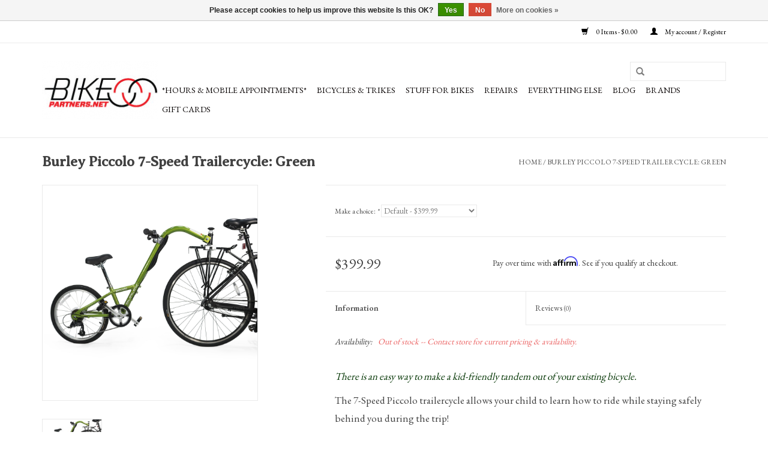

--- FILE ---
content_type: text/html;charset=utf-8
request_url: https://www.bikepartners.net/burley-piccolo-7-speed-trailercycle-green.html
body_size: 10084
content:
<!DOCTYPE html>
<html lang="us">
  <head>
    <meta charset="utf-8"/>
<!-- [START] 'blocks/head.rain' -->
<!--

  (c) 2008-2026 Lightspeed Netherlands B.V.
  http://www.lightspeedhq.com
  Generated: 19-01-2026 @ 15:02:28

-->
<link rel="canonical" href="https://www.bikepartners.net/burley-piccolo-7-speed-trailercycle-green.html"/>
<link rel="alternate" href="https://www.bikepartners.net/index.rss" type="application/rss+xml" title="New products"/>
<link href="https://cdn.shoplightspeed.com/assets/cookielaw.css?2025-02-20" rel="stylesheet" type="text/css"/>
<meta name="robots" content="noodp,noydir"/>
<meta name="google-site-verification" content=""/>
<meta property="og:url" content="https://www.bikepartners.net/burley-piccolo-7-speed-trailercycle-green.html?source=facebook"/>
<meta property="og:site_name" content="BikePartners Folding Bike Shop"/>
<meta property="og:title" content="Burley Piccolo 7-Speed Trailercycle: Green"/>
<meta property="og:description" content="Burley Piccolo 7-Speed Trailercycle: Green"/>
<meta property="og:image" content="https://cdn.shoplightspeed.com/shops/618730/files/15435125/burley-burley-piccolo-7-speed-trailercycle-green.jpg"/>
<script>
var ae_lsecomapps_account_shop_id = "748";
</script>
<script src="https://lsecom.advision-ecommerce.com/apps/js/api/affirm.min.js"></script>
<!--[if lt IE 9]>
<script src="https://cdn.shoplightspeed.com/assets/html5shiv.js?2025-02-20"></script>
<![endif]-->
<!-- [END] 'blocks/head.rain' -->
    <title>Burley Piccolo 7-Speed Trailercycle: Green - BikePartners Folding Bike Shop</title>
    <meta name="description" content="Burley Piccolo 7-Speed Trailercycle: Green" />
    <meta name="keywords" content="Burley, Burley, Piccolo, 7-Speed, Trailercycle:, Green, santa rosa, california, folding bikes, folding bicycles, recumbent trikes, bicycle touring, bicycle commuting, mountain bike, electric pedal assist, bike friday bicycles, montague bicycles, brom" />
    <meta http-equiv="X-UA-Compatible" content="IE=edge,chrome=1">
    <meta name="viewport" content="width=device-width, initial-scale=1.0">
    <meta name="apple-mobile-web-app-capable" content="yes">
    <meta name="apple-mobile-web-app-status-bar-style" content="black">

    <link rel="shortcut icon" href="https://cdn.shoplightspeed.com/shops/618730/themes/7464/assets/favicon.ico?20250216230658" type="image/x-icon" />
    <link href='//fonts.googleapis.com/css?family=EB%20Garamond:400,300,600' rel='stylesheet' type='text/css'>
    <link href='//fonts.googleapis.com/css?family=Averia%20Serif%20Libre:400,300,600' rel='stylesheet' type='text/css'>
    <link rel="shortcut icon" href="https://cdn.shoplightspeed.com/shops/618730/themes/7464/assets/favicon.ico?20250216230658" type="image/x-icon" /> 
    <link rel="stylesheet" href="https://cdn.shoplightspeed.com/shops/618730/themes/7464/assets/bootstrap-min.css?20250525234024" />
    <link rel="stylesheet" href="https://cdn.shoplightspeed.com/shops/618730/themes/7464/assets/style.css?20250525234024" />    
    <link rel="stylesheet" href="https://cdn.shoplightspeed.com/shops/618730/themes/7464/assets/settings.css?20250525234024" />  
    <link rel="stylesheet" href="https://cdn.shoplightspeed.com/assets/gui-2-0.css?2025-02-20" />
    <link rel="stylesheet" href="https://cdn.shoplightspeed.com/assets/gui-responsive-2-0.css?2025-02-20" />   
    <link rel="stylesheet" href="https://cdn.shoplightspeed.com/shops/618730/themes/7464/assets/custom.css?20250525234024" />
        
    <script src="https://cdn.shoplightspeed.com/assets/jquery-1-9-1.js?2025-02-20"></script>
    <script src="https://cdn.shoplightspeed.com/assets/jquery-ui-1-10-1.js?2025-02-20"></script>
   
    <script type="text/javascript" src="https://cdn.shoplightspeed.com/shops/618730/themes/7464/assets/global.js?20250525234024"></script>
		<script type="text/javascript" src="https://cdn.shoplightspeed.com/shops/618730/themes/7464/assets/bootstrap-min.js?20250525234024"></script>
    <script type="text/javascript" src="https://cdn.shoplightspeed.com/shops/618730/themes/7464/assets/jcarousel.js?20250525234024"></script>
    <script type="text/javascript" src="https://cdn.shoplightspeed.com/assets/gui.js?2025-02-20"></script>
    <script type="text/javascript" src="https://cdn.shoplightspeed.com/assets/gui-responsive-2-0.js?2025-02-20"></script>
    
    <script type="text/javascript" src="https://cdn.shoplightspeed.com/shops/618730/themes/7464/assets/share42.js?20250525234024"></script> 
        
    <!--[if lt IE 9]>
    <link rel="stylesheet" href="https://cdn.shoplightspeed.com/shops/618730/themes/7464/assets/style-ie.css?20250525234024" />
    <![endif]-->
    <link rel="stylesheet" media="print" href="https://cdn.shoplightspeed.com/shops/618730/themes/7464/assets/print-min.css?20250525234024" />
  </head>
  <body>
    <header>
      <div class="topnav">
        <div class="container">
                    <div class="right">
            <a href="https://www.bikepartners.net/cart/" title="Cart" class="cart"> 
              <span class="glyphicon glyphicon-shopping-cart"></span>
              0 Items - $0.00
            </a>
            <a href="https://www.bikepartners.net/account/" title="My account" class="my-account">
              <span class="glyphicon glyphicon-user"></span>
                            My account / Register
                          </a>
          </div>
        </div>
      </div>
      <div class="navigation container">
        <div class="align">
          <ul class="burger">
            <img src="https://cdn.shoplightspeed.com/shops/618730/themes/7464/assets/hamburger.png?20250525234024" width="32" height="32" alt="Menu">
          </ul>

                      <div class="vertical logo">
              <a href="https://www.bikepartners.net/" title="Specializing in folding and packable bicycles, tandems, trikes and ebikes for road, tour, commute, cargo, travel">
                <img src="https://cdn.shoplightspeed.com/shops/618730/themes/7464/assets/logo.png?20250216230658" alt="Specializing in folding and packable bicycles, tandems, trikes and ebikes for road, tour, commute, cargo, travel" />
              </a>
            </div>
          
          <nav class="nonbounce desktop vertical">
            <form action="https://www.bikepartners.net/search/" method="get" id="formSearch">
              <input type="text" name="q" autocomplete="off"  value=""/>
              <span onclick="$('#formSearch').submit();" title="Search" class="glyphicon glyphicon-search"></span>
            </form>
            <ul>
                                                    <li class="item">
                <a class="itemLink" href="https://www.bikepartners.net/hours-mobile-appointments/"  >*Hours &amp; Mobile Appointments*</a>
                              </li>
                            <li class="item sub">
                <a class="itemLink" href="https://www.bikepartners.net/bicycles-trikes/"  >Bicycles &amp; Trikes</a>
                                <span class="glyphicon glyphicon-play"></span>
                <ul class="subnav">
                                    <li class="subitem">
                    <a class="subitemLink" href="https://www.bikepartners.net/bicycles-trikes/cargo/" >Cargo</a>
                                      </li>
                                    <li class="subitem">
                    <a class="subitemLink" href="https://www.bikepartners.net/bicycles-trikes/electric-motor-pedal-assist/" >Electric Motor Pedal Assist</a>
                                      </li>
                                    <li class="subitem">
                    <a class="subitemLink" href="https://www.bikepartners.net/bicycles-trikes/hybrid/" >Hybrid</a>
                                      </li>
                                    <li class="subitem">
                    <a class="subitemLink" href="https://www.bikepartners.net/bicycles-trikes/mountain/" >Mountain</a>
                                      </li>
                                    <li class="subitem">
                    <a class="subitemLink" href="https://www.bikepartners.net/bicycles-trikes/road/" >Road</a>
                                      </li>
                                    <li class="subitem">
                    <a class="subitemLink" href="https://www.bikepartners.net/bicycles-trikes/tandem/" >Tandem</a>
                                      </li>
                                    <li class="subitem">
                    <a class="subitemLink" href="https://www.bikepartners.net/bicycles-trikes/trikes/" >Trikes</a>
                                        <ul class="subnav">
                                            <li class="subitem">
                        <a class="subitemLink" href="https://www.bikepartners.net/bicycles-trikes/trikes/tandem/"  >Tandem</a>
                      </li>
                                          </ul>
                                      </li>
                                    <li class="subitem">
                    <a class="subitemLink" href="https://www.bikepartners.net/bicycles-trikes/pre-owned-consignment/" >Pre-Owned &amp; Consignment</a>
                                      </li>
                                  </ul>
                              </li>
                            <li class="item sub">
                <a class="itemLink" href="https://www.bikepartners.net/stuff-for-bikes/"  >Stuff for Bikes</a>
                                <span class="glyphicon glyphicon-play"></span>
                <ul class="subnav">
                                    <li class="subitem">
                    <a class="subitemLink" href="https://www.bikepartners.net/stuff-for-bikes/accessories/" >Accessories</a>
                                        <ul class="subnav">
                                            <li class="subitem">
                        <a class="subitemLink" href="https://www.bikepartners.net/stuff-for-bikes/accessories/bags-racks/"  >Bags &amp; Racks</a>
                      </li>
                                            <li class="subitem">
                        <a class="subitemLink" href="https://www.bikepartners.net/stuff-for-bikes/accessories/lights/"  >Lights</a>
                      </li>
                                            <li class="subitem">
                        <a class="subitemLink" href="https://www.bikepartners.net/stuff-for-bikes/accessories/locks/"  >Locks</a>
                      </li>
                                            <li class="subitem">
                        <a class="subitemLink" href="https://www.bikepartners.net/stuff-for-bikes/accessories/tools/"  >Tools</a>
                      </li>
                                            <li class="subitem">
                        <a class="subitemLink" href="https://www.bikepartners.net/stuff-for-bikes/accessories/trailers/"  >Trailers</a>
                      </li>
                                          </ul>
                                      </li>
                                    <li class="subitem">
                    <a class="subitemLink" href="https://www.bikepartners.net/stuff-for-bikes/clothing/" >Clothing</a>
                                        <ul class="subnav">
                                            <li class="subitem">
                        <a class="subitemLink" href="https://www.bikepartners.net/stuff-for-bikes/clothing/men/"  >Men</a>
                      </li>
                                            <li class="subitem">
                        <a class="subitemLink" href="https://www.bikepartners.net/stuff-for-bikes/clothing/women/"  >Women</a>
                      </li>
                                            <li class="subitem">
                        <a class="subitemLink" href="https://www.bikepartners.net/stuff-for-bikes/clothing/helmets/"  >Helmets</a>
                      </li>
                                            <li class="subitem">
                        <a class="subitemLink" href="https://www.bikepartners.net/stuff-for-bikes/clothing/gloves/"  >Gloves</a>
                      </li>
                                          </ul>
                                      </li>
                                    <li class="subitem">
                    <a class="subitemLink" href="https://www.bikepartners.net/stuff-for-bikes/parts/" >Parts</a>
                                        <ul class="subnav">
                                            <li class="subitem">
                        <a class="subitemLink" href="https://www.bikepartners.net/stuff-for-bikes/parts/bottom-brackets/"  >Bottom Brackets</a>
                      </li>
                                            <li class="subitem">
                        <a class="subitemLink" href="https://www.bikepartners.net/stuff-for-bikes/parts/brakes/"  >Brakes</a>
                      </li>
                                            <li class="subitem">
                        <a class="subitemLink" href="https://www.bikepartners.net/stuff-for-bikes/parts/cassettes/"  >Cassettes</a>
                      </li>
                                            <li class="subitem">
                        <a class="subitemLink" href="https://www.bikepartners.net/stuff-for-bikes/parts/chains/"  >Chains</a>
                      </li>
                                            <li class="subitem">
                        <a class="subitemLink" href="https://www.bikepartners.net/stuff-for-bikes/parts/electric-assist/"  >Electric Assist</a>
                      </li>
                                            <li class="subitem">
                        <a class="subitemLink" href="https://www.bikepartners.net/stuff-for-bikes/parts/handlebar-tape/"  >Handlebar Tape</a>
                      </li>
                                            <li class="subitem">
                        <a class="subitemLink" href="https://www.bikepartners.net/stuff-for-bikes/parts/handlebars/"  >Handlebars</a>
                      </li>
                                            <li class="subitem">
                        <a class="subitemLink" href="https://www.bikepartners.net/stuff-for-bikes/parts/pedals/"  >Pedals</a>
                      </li>
                                            <li class="subitem">
                        <a class="subitemLink" href="https://www.bikepartners.net/stuff-for-bikes/parts/tire-accessories/"  >Tire Accessories</a>
                      </li>
                                            <li class="subitem">
                        <a class="subitemLink" href="https://www.bikepartners.net/stuff-for-bikes/parts/tires-tubes/"  >Tires &amp; Tubes</a>
                      </li>
                                            <li class="subitem">
                        <a class="subitemLink" href="https://www.bikepartners.net/stuff-for-bikes/parts/stems/"  >Stems</a>
                      </li>
                                          </ul>
                                      </li>
                                  </ul>
                              </li>
                            <li class="item">
                <a class="itemLink" href="https://www.bikepartners.net/repairs/"  >Repairs</a>
                              </li>
                            <li class="item sub">
                <a class="itemLink" href="https://www.bikepartners.net/everything-else/"  >Everything Else</a>
                                <span class="glyphicon glyphicon-play"></span>
                <ul class="subnav">
                                    <li class="subitem">
                    <a class="subitemLink" href="https://www.bikepartners.net/everything-else/airb-b-lodging-the-bicycle-bnb/" >AirB&amp;B Lodging - &#039;The Bicycle BNB&#039;</a>
                                      </li>
                                    <li class="subitem">
                    <a class="subitemLink" href="https://www.bikepartners.net/everything-else/bikepartners-rewards-club/" >BikePartners Rewards Club</a>
                                      </li>
                                    <li class="subitem">
                    <a class="subitemLink" href="https://www.bikepartners.net/everything-else/facebook-page-feed/" >Facebook Page Feed</a>
                                      </li>
                                    <li class="subitem">
                    <a class="subitemLink" href="https://www.bikepartners.net/everything-else/financing-options/" >Financing Options</a>
                                      </li>
                                    <li class="subitem">
                    <a class="subitemLink" href="https://www.bikepartners.net/everything-else/guide-to-favorite-local-spots/" >Guide to Favorite local Spots</a>
                                      </li>
                                    <li class="subitem">
                    <a class="subitemLink" href="https://www.bikepartners.net/everything-else/meetup-groups/" >Meetup Groups</a>
                                      </li>
                                    <li class="subitem">
                    <a class="subitemLink" href="https://www.bikepartners.net/everything-else/philanthropy/" >Philanthropy</a>
                                      </li>
                                    <li class="subitem">
                    <a class="subitemLink" href="https://www.bikepartners.net/everything-else/public-address-pa-system/" >Public Address (PA) System</a>
                                      </li>
                                    <li class="subitem">
                    <a class="subitemLink" href="https://www.bikepartners.net/everything-else/zoom-tm/" >Zoom (TM)</a>
                                      </li>
                                    <li class="subitem">
                    <a class="subitemLink" href="https://www.bikepartners.net/everything-else/tips-guides/" >Tips + Guides</a>
                                      </li>
                                    <li class="subitem">
                    <a class="subitemLink" href="https://www.bikepartners.net/everything-else/testimonials/" >Testimonials</a>
                                      </li>
                                  </ul>
                              </li>
                                                        <li class="item sub"><a class="itemLink" href="https://www.bikepartners.net/blogs/bike-partners/"  >Blog</a>
                <ul class="subnav">
                                    <li class="subitem"><a class="subitemLink" href="https://www.bikepartners.net/blogs/bike-partners/bikepartnersnet-is-now-a-mobile-showroom/" title="BikePartners.net is now a Mobile Showroom">BikePartners.net is now a Mobile Showroom</a></li>
                                    <li class="subitem"><a class="subitemLink" href="https://www.bikepartners.net/blogs/bike-partners/changes-in-the-wind/" title="Changes in the Wind">Changes in the Wind</a></li>
                                    <li class="subitem"><a class="subitemLink" href="https://www.bikepartners.net/blogs/bike-partners/touring-with-your-brompton/" title="Touring With Your Brompton">Touring With Your Brompton</a></li>
                                    <li class="subitem"><a class="subitemLink" href="https://www.bikepartners.net/blogs/bike-partners/introducing-demo-rental-program/" title="Introducing Demo Rental Program">Introducing Demo Rental Program</a></li>
                                    <li class="subitem"><a class="subitemLink" href="https://www.bikepartners.net/blogs/bike-partners/terratrike-demo-day-saturday-september-17/" title="TerraTrike Demo Day! Saturday September 17">TerraTrike Demo Day! Saturday September 17</a></li>
                                  </ul>
              </li>
                                                                      <li class="footerbrands item"><a class="itemLink" href="https://www.bikepartners.net/brands/" title="Brands">Brands</a></li>
                                                        <li class="item"><a class="itemLink" href="https://www.bikepartners.net/buy-gift-card/"   target="_blank">Gift Cards</a></li>
  						            </ul>
            <span class="glyphicon glyphicon-remove"></span>  
          </nav>
        </div>
      </div>
    </header>
    
    <div class="wrapper">
      <div class="container content">
                <div itemscope itemtype="http://schema.org/Product">
  <div class="page-title row">
  <meta itemprop="description" content="Burley Piccolo 7-Speed Trailercycle: Green" />  <div class="col-sm-6 col-md-6">
    <h1 class="product-page" itemprop="name" content="Burley Burley Piccolo 7-Speed Trailercycle: Green">       Burley Piccolo 7-Speed Trailercycle: Green </h1> 
      </div>
  <div class="col-sm-6 col-md-6 breadcrumbs text-right">
    <a href="https://www.bikepartners.net/" title="Home">Home</a>
    
        / <a href="https://www.bikepartners.net/burley-piccolo-7-speed-trailercycle-green.html">Burley Piccolo 7-Speed Trailercycle: Green</a>
      </div>  
</div>
<div class="product-wrap row">
  <div class="product-img col-sm-4 col-md-4">
    <div class="zoombox">
      <div class="images"> 
        <meta itemprop="image" content="https://cdn.shoplightspeed.com/shops/618730/files/15435125/300x250x2/burley-burley-piccolo-7-speed-trailercycle-green.jpg" />       
                <a class="zoom first" data-image-id="15435125">             
                                  <img src="https://cdn.shoplightspeed.com/shops/618730/files/15435125/burley-burley-piccolo-7-speed-trailercycle-green.jpg" alt="Burley Burley Piccolo 7-Speed Trailercycle: Green">
                              </a> 
              </div>
      
      <div class="thumbs row">
                <div class="col-xs-3 col-sm-4 col-md-4">
          <a data-image-id="15435125">
                                        <img src="https://cdn.shoplightspeed.com/shops/618730/files/15435125/230x156x1/burley-burley-piccolo-7-speed-trailercycle-green.jpg" alt="Burley Burley Piccolo 7-Speed Trailercycle: Green" title="Burley Burley Piccolo 7-Speed Trailercycle: Green"/>
                                    </a>
        </div>
              </div>  
    </div>
  </div>
 
  <div itemprop="offers" itemscope itemtype="http://schema.org/Offer" class="product-info col-sm-8 col-md-7 col-md-offset-1"> 
    <meta itemprop="price" content="399.99" />
    <meta itemprop="priceCurrency" content="USD" /> 
    <meta itemprop="itemCondition" itemtype="http://schema.org/OfferItemCondition" content="http://schema.org/NewCondition"/>
          <meta itemprop="availability" content="" />
          
    <form action="https://www.bikepartners.net/cart/add/25739302/" id=
        "product_configure_form" method="post">
            <div class="product-option row">
        <div class="col-md-12">
          <input type="hidden" name="bundle_id" id="product_configure_bundle_id" value="">
<div class="product-configure">
  <div class="product-configure-variants"  aria-label="Select an option of the product. This will reload the page to show the new option." role="region">
    <label for="product_configure_variants">Make a choice: <em aria-hidden="true">*</em></label>
    <select name="variant" id="product_configure_variants" onchange="document.getElementById('product_configure_form').action = 'https://www.bikepartners.net/product/variants/15592714/'; document.getElementById('product_configure_form').submit();" aria-required="true">
      <option value="25739302" selected="selected">Default - $399.99</option>
    </select>
    <div class="product-configure-clear"></div>
  </div>
</div>

        </div>
      </div>
            <div class="product-price row">
        <div class="price-wrap col-xs-5 col-md-5"> 
                    <span class="price" style="line-height: 30px;">$399.99
             
 
        </div>
        <div class="cart col-xs-7 col-md-7"> 
          <div class="cart">
                      </div>
        </div>
      </div>
    </form>   

    <div class="product-tabs row">
      <div class="tabs">
        <ul>
          <li class="active col-2 information"><a rel="info" href="#">Information</a></li>
                    <li class="col-2 reviews"><a rel="reviews" href="#">Reviews <small>(0)</small></a></li>        </ul>
      </div>                    
      <div class="tabsPages">
        <div class="page info active">
          <table class="details">
                                               
         
                        <tr class="availability">
              <td>Availability:</td>
                
              <td><span class="out-of-stock">Out of stock -- Contact store for current pricing &amp; availability.</span></td> 
                          </tr> 
              
                
                        
          </table>
         
          
                    <div class="clearfix"></div>
          
          <p><span style="color: #003300;"><em>There is an easy way to make a kid-friendly tandem out of your</em></span><span style="color: #003300;"><em> existing bicycle.</em></span></p>
<p>The 7-Speed Piccolo trailercycle allows your child to learn how to ride while staying safely behind you during the trip!</p>
<p>It features a versatile 7-speed rapidfire style thumb shifter, adjusts easily for growing children, and offers superior stability with Burley’s patented aluminum ball-bearing guided hitch. Hitch securely mounts to the Burley rear rack. Recommended for children 4 to 10 years old and up to 85 lb/38.5 kg, with a recommended 2-1 adult weight-to-child weight ratio.</p>
<p><span class="product_sidebar_header">ALL BURLEY TRAILERCYCLES INCLUDE:</span></p>
<ul>
<li>Trailercycle frame, with handlebar, seat, and wheel</li>
<li>Patented Burley Trailercycle Hitch</li>
<li>Rear bike rack for connecting and towing trailercycle</li>
<li>Safety flag</li>
</ul>
          
                    
        </div>
        
        <div class="page reviews">
                              
          <div class="bottom">
            <div class="right">
              <a href="https://www.bikepartners.net/account/review/15592714/">Add your review</a>
            </div>
            <span>0</span> stars based on <span>0</span> reviews
          </div>          
        </div>
      </div>
    </div>
  </div>
</div>
<div class="product-actions row">
  <div class="social-media col-xs-12 col-md-4">
    <div class="share42init"  data-url="https://www.bikepartners.net/burley-piccolo-7-speed-trailercycle-green.html" data-image="https://cdn.shoplightspeed.com/shops/618730/files/15435125/300x250x2/burley-burley-piccolo-7-speed-trailercycle-green.jpg" ></div>
  </div>
  <div class="col-md-7 col-xs-12 col-md-offset-1 ">
    <div class="tags-actions row">
      <div class="tags col-xs-12 col-md-4">
                <a href="https://www.bikepartners.net/tags/7-speed/" title="7-speed">7-speed</a> /                 <a href="https://www.bikepartners.net/tags/burley/" title="burley">burley</a> /                 <a href="https://www.bikepartners.net/tags/green/" title="green">green</a> /                 <a href="https://www.bikepartners.net/tags/kid/" title="kid">kid</a> /                 <a href="https://www.bikepartners.net/tags/piccolo/" title="piccolo">piccolo</a> /                 <a href="https://www.bikepartners.net/tags/tandem/" title="tandem">tandem</a> /                 <a href="https://www.bikepartners.net/tags/trailer/" title="trailer">trailer</a> /                 <a href="https://www.bikepartners.net/tags/trailercycle/" title="trailercycle">trailercycle</a>                         /         <a href="https://www.bikepartners.net/brands/burley/" title="product.brand.title"><h2 itemprop="brand" content="Burley">Burley</h2></a>
              </div>
      <div class="actions col-xs-12 col-md-8 text-right">
        <a href="https://www.bikepartners.net/account/wishlistAdd/15592714/?variant_id=25739302" title="Add to wishlist">Add to wishlist</a> / 
        <a href="https://www.bikepartners.net/compare/add/25739302/" title="Add to compare">
          Add to compare
        </a> / 
                <a href="#" onclick="window.print(); return false;" title="Print">
          Print
        </a>
      </div>      
    </div>
  </div>    
</div>

   
  
<div class="products  related row">
  <div class="col-md-12">
    <h3>Related products</h3>
  </div>
    <div class="product col-xs-6 col-sm-3 col-md-3">
  <div class="image-wrap">
    <a href="https://www.bikepartners.net/trailerburleyencorew-wheel.html" title="Burley Burley Encore Child Trailer: Tree Green">
      
           
                  <img src="https://cdn.shoplightspeed.com/shops/618730/files/17314251/262x276x1/burley-burley-encore-child-trailer-tree-green.jpg" width="262" height="276" alt="Burley Burley Encore Child Trailer: Tree Green" title="Burley Burley Encore Child Trailer: Tree Green" />
                </a>
    
    <div class="description text-center">
      <a href="https://www.bikepartners.net/trailerburleyencorew-wheel.html" title="Burley Burley Encore Child Trailer: Tree Green">
                <div class="text">
                    Burley Encore Child Trailer: Tree Green
                  </div>
      </a>
          </div>
  </div>
  
  <div class="info">
    <a href="https://www.bikepartners.net/trailerburleyencorew-wheel.html" title="Burley Burley Encore Child Trailer: Tree Green" class="title">
        Burley Encore Child Trailer: Tree Green     </a>
    
    <div class="left">      
      
    
    $549.99           
   </div>
       
   
     </div>
</div>



    <div class="product col-xs-6 col-sm-3 col-md-3">
  <div class="image-wrap">
    <a href="https://www.bikepartners.net/yepp-rear-rack-29-black.html" title="Thule Yepp Rear Rack 29&quot;, Black, Steel">
      
           
                  <img src="https://cdn.shoplightspeed.com/shops/618730/files/15001863/262x276x1/thule-yepp-rear-rack-29-black-steel.jpg" width="262" height="276" alt="Thule Yepp Rear Rack 29&quot;, Black, Steel" title="Thule Yepp Rear Rack 29&quot;, Black, Steel" />
                </a>
    
    <div class="description text-center">
      <a href="https://www.bikepartners.net/yepp-rear-rack-29-black.html" title="Thule Yepp Rear Rack 29&quot;, Black, Steel">
                <div class="text">
                    Yepp Rear Rack 29&quot;, Black, Steel
                  </div>
      </a>
          </div>
  </div>
  
  <div class="info">
    <a href="https://www.bikepartners.net/yepp-rear-rack-29-black.html" title="Thule Yepp Rear Rack 29&quot;, Black, Steel" class="title">
        Yepp Rear Rack 29&quot;, Black, Steel     </a>
    
    <div class="left">      
      
    
    $89.95           
   </div>
       
   
     </div>
</div>


<div class="clearfix visible-xs"></div>

    <div class="product col-xs-6 col-sm-3 col-md-3">
  <div class="image-wrap">
    <a href="https://www.bikepartners.net/travel-trailer-aluminum-frame-w-wheels-with-1-bike.html" title="Bike Friday Bike Friday Travel Trailer Aluminum-Frame, Wheels, 1 bike side Hitch">
      
           
                  <img src="https://cdn.shoplightspeed.com/shops/618730/files/11307661/262x276x1/bike-friday-bike-friday-travel-trailer-aluminum-fr.jpg" width="262" height="276" alt="Bike Friday Bike Friday Travel Trailer Aluminum-Frame, Wheels, 1 bike side Hitch" title="Bike Friday Bike Friday Travel Trailer Aluminum-Frame, Wheels, 1 bike side Hitch" />
                </a>
    
    <div class="description text-center">
      <a href="https://www.bikepartners.net/travel-trailer-aluminum-frame-w-wheels-with-1-bike.html" title="Bike Friday Bike Friday Travel Trailer Aluminum-Frame, Wheels, 1 bike side Hitch">
                <div class="text">
                    The Bike Friday Travel Trailer includes everything you need to make your Travelcase into a tow-ready trailer.
                  </div>
      </a>
          </div>
  </div>
  
  <div class="info">
    <a href="https://www.bikepartners.net/travel-trailer-aluminum-frame-w-wheels-with-1-bike.html" title="Bike Friday Bike Friday Travel Trailer Aluminum-Frame, Wheels, 1 bike side Hitch" class="title">
        Bike Friday Travel Trailer Aluminum-Frame, Wheels, 1 bike side Hitch     </a>
    
    <div class="left">      
      
    
    $325.00           
   </div>
       
   
     </div>
</div>



    <div class="product col-xs-6 col-sm-3 col-md-3">
  <div class="image-wrap">
    <a href="https://www.bikepartners.net/yepp-maxi-easyfit-rack-mount-child-seat-orange.html" title="Thule Yepp Maxi Easyfit Rack Mount Child Seat - Orange">
      
           <div class="sale-new">
        Sale
      </div>
            
                  <img src="https://cdn.shoplightspeed.com/shops/618730/files/15190623/262x276x1/thule-yepp-maxi-easyfit-rack-mount-child-seat-oran.jpg" width="262" height="276" alt="Thule Yepp Maxi Easyfit Rack Mount Child Seat - Orange" title="Thule Yepp Maxi Easyfit Rack Mount Child Seat - Orange" />
                </a>
    
    <div class="description text-center">
      <a href="https://www.bikepartners.net/yepp-maxi-easyfit-rack-mount-child-seat-orange.html" title="Thule Yepp Maxi Easyfit Rack Mount Child Seat - Orange">
                <div class="text">
                    Yepp Maxi Easyfit Rack Mount Child Seat: Orange
                  </div>
      </a>
          </div>
  </div>
  
  <div class="info">
    <a href="https://www.bikepartners.net/yepp-maxi-easyfit-rack-mount-child-seat-orange.html" title="Thule Yepp Maxi Easyfit Rack Mount Child Seat - Orange" class="title">
        Yepp Maxi Easyfit Rack Mount Child Seat - Orange     </a>
    
    <div class="left">      
          <span class="old-price">$249.95</span>
          </div>
        <div class="right">
      
    
    $212.45           
   </div>
       
   
     </div>
</div>


<div class="clearfix visible-xs"></div>

    <div class="product col-xs-6 col-sm-3 col-md-3">
  <div class="image-wrap">
    <a href="https://www.bikepartners.net/yepp-maxi-easyfit-adapter-black.html" title="Thule Yepp Maxi Easyfit Adapter: Black">
      
           
                  <img src="https://cdn.shoplightspeed.com/shops/618730/files/15190863/262x276x1/thule-yepp-maxi-easyfit-adapter-black.jpg" width="262" height="276" alt="Thule Yepp Maxi Easyfit Adapter: Black" title="Thule Yepp Maxi Easyfit Adapter: Black" />
                </a>
    
    <div class="description text-center">
      <a href="https://www.bikepartners.net/yepp-maxi-easyfit-adapter-black.html" title="Thule Yepp Maxi Easyfit Adapter: Black">
                <div class="text">
                    Yepp Maxi Easyfit Adapter: Black
                  </div>
      </a>
          </div>
  </div>
  
  <div class="info">
    <a href="https://www.bikepartners.net/yepp-maxi-easyfit-adapter-black.html" title="Thule Yepp Maxi Easyfit Adapter: Black" class="title">
        Yepp Maxi Easyfit Adapter: Black     </a>
    
    <div class="left">      
      
    
    $44.95           
   </div>
       
   
     </div>
</div>



    <div class="product col-xs-6 col-sm-3 col-md-3">
  <div class="image-wrap">
    <a href="https://www.bikepartners.net/dimension-nylon-safety-flag.html" title="Dimension Nylon Safety Flag">
      
           
                  <img src="https://cdn.shoplightspeed.com/shops/618730/files/15198794/262x276x1/dimension-nylon-safety-flag.jpg" width="262" height="276" alt="Dimension Nylon Safety Flag" title="Dimension Nylon Safety Flag" />
                </a>
    
    <div class="description text-center">
      <a href="https://www.bikepartners.net/dimension-nylon-safety-flag.html" title="Dimension Nylon Safety Flag">
                <div class="text">
                    Dimension Nylon Safety Flag
                  </div>
      </a>
      <a href="https://www.bikepartners.net/cart/add/36617059/" class="cart">Add to cart</a>    </div>
  </div>
  
  <div class="info">
    <a href="https://www.bikepartners.net/dimension-nylon-safety-flag.html" title="Dimension Nylon Safety Flag" class="title">
        Dimension Nylon Safety Flag     </a>
    
    <div class="left">      
      
    
    $15.99           
   </div>
       
   
     </div>
</div>


<div class="clearfix visible-xs"></div>

  </div>                  
</div>


<script src="https://cdn.shoplightspeed.com/shops/618730/themes/7464/assets/jquery-zoom-min.js?20250525234024" type="text/javascript"></script>
<script type="text/javascript">
function updateQuantity(way){
    var quantity = parseInt($('.cart input').val());

    if (way == 'up'){
        if (quantity < 10000){
            quantity++;
        } else {
            quantity = 10000;
        }
    } else {
        if (quantity > 1){
            quantity--;
        } else {
            quantity = 1;
        }
    }

    $('.cart input').val(quantity);
}
</script>      </div>
      
      <footer>
        <hr class="full-width" />
        <div class="container">
          <div class="social row">
                        <div class="newsletter col-xs-12 col-sm-7 col-md-7">
              <span class="title">Sign up for our newsletter:</span>
              <form id="formNewsletter" action="https://www.bikepartners.net/account/newsletter/" method="post">
                <input type="hidden" name="key" value="5e0912d2f6879e98656c14dfb57d6b8c" />
                <input type="text" name="email" id="formNewsletterEmail" value="" placeholder="E-mail"/>
                <a class="btn glyphicon glyphicon-send" href="#" onclick="$('#formNewsletter').submit(); return false;" title="Subscribe" ><span>Subscribe</span></a>
              </form>
            </div>
            
                        <div class="social-media col-xs-12 col-md-12  col-sm-5 col-md-5 text-right">
              <div class="inline-block relative">
                <a href="https://www.facebook.com/bikepartners.net" class="social-icon facebook" target="_blank"></a>                <a href="https://twitter.com/bikepartnersnet" class="social-icon twitter" target="_blank"></a>                <a href="https://plus.google.com/u/0/b/118140149375993522009/+BikePartnersnetTouringShopSantaRosa" class="social-icon google" target="_blank"></a>                <a href="https://www.pinterest.com/geoffrey0088/bikepartnersnet/" class="social-icon pinterest" target="_blank"></a>                <a href="https://www.youtube.com/channel/UCUfyFHOT7wYvRpx9vtfjbPQ?view_as=subscriber" class="social-icon youtube" target="_blank"></a>                                <a href="https://www.instagram.com/bikepartnersnet" class="social-icon instagram" target="_blank" title="Instagram BikePartners Folding Bike Shop"></a>                
                              </div>
            </div>
                      </div>
          <hr class="full-width" />
          <div class="links row">
            <div class="col-xs-12 col-sm-3 col-md-3">
                <label class="footercollapse" for="_1">
                  <strong>Customer service</strong>
                  <span class="glyphicon glyphicon-chevron-down hidden-sm hidden-md hidden-lg"></span></label>
                    <input class="footercollapse_input hidden-md hidden-lg hidden-sm" id="_1" type="checkbox">
                    <div class="list">
  
                  <ul class="no-underline no-list-style">
                                                <li><a href="https://www.bikepartners.net/service/about/" title="About us" >About us</a>
                        </li>
                                                <li><a href="https://www.bikepartners.net/service/store-hours/" title="Shop hours" >Shop hours</a>
                        </li>
                                                <li><a href="https://www.bikepartners.net/service/general-terms-conditions/" title="General terms &amp; conditions" >General terms &amp; conditions</a>
                        </li>
                                                <li><a href="https://www.bikepartners.net/service/privacy-policy/" title="Privacy policy" >Privacy policy</a>
                        </li>
                                                <li><a href="https://www.bikepartners.net/service/payment-methods/" title="Payment methods" >Payment methods</a>
                        </li>
                                                <li><a href="https://www.bikepartners.net/service/shipping-returns/" title="Warranty, Shipping &amp; Returns" >Warranty, Shipping &amp; Returns</a>
                        </li>
                                                <li><a href="https://www.bikepartners.net/service/" title="Contact Info &amp; FAQ" >Contact Info &amp; FAQ</a>
                        </li>
                                                <li><a href="https://www.bikepartners.net/sitemap/" title="Sitemap" >Sitemap</a>
                        </li>
                                                <li><a href="https://www.bikepartners.net/service/financing-options/" title="Financing Options" >Financing Options</a>
                        </li>
                                                <li><a href="https://www.bikepartners.net/service/mobile-showroom/" title="Mobile Showroom" >Mobile Showroom</a>
                        </li>
                                                <li><a href="https://www.bikepartners.net/service/brompton-demo-at-echelon-cyclery/" title=" Brompton Demo at Echelon Cyclery" > Brompton Demo at Echelon Cyclery</a>
                        </li>
                                            </ul>
                  </div> 
             
            </div>     
       
            
            <div class="col-xs-12 col-sm-3 col-md-3">
          <label class="footercollapse" for="_2">
                  <strong>Products</strong>
                  <span class="glyphicon glyphicon-chevron-down hidden-sm hidden-md hidden-lg"></span></label>
                    <input class="footercollapse_input hidden-md hidden-lg hidden-sm" id="_2" type="checkbox">
                    <div class="list">
              <ul>
                <li><a href="https://www.bikepartners.net/collection/" title="All products">All products</a></li>
                <li><a href="https://www.bikepartners.net/collection/?sort=newest" title="New products">New products</a></li>
                <li><a href="https://www.bikepartners.net/collection/offers/" title="Discount Offers">Discount Offers</a></li>
                <li><a href="https://www.bikepartners.net/brands/" title="Brands">Brands</a></li>                <li><a href="https://www.bikepartners.net/tags/" title="Tags">Tags</a></li>                <li><a href="https://www.bikepartners.net/index.rss" title="RSS feed">RSS feed</a></li>
              </ul>
            </div>
            </div>
            
            <div class="col-xs-12 col-sm-3 col-md-3">
              <label class="footercollapse" for="_3">
                  <strong>
                                My account
                              </strong>
                  <span class="glyphicon glyphicon-chevron-down hidden-sm hidden-md hidden-lg"></span></label>
                    <input class="footercollapse_input hidden-md hidden-lg hidden-sm" id="_3" type="checkbox">
                    <div class="list">
            
           
              <ul>
                                <li><a href="https://www.bikepartners.net/account/" title="Register">Register</a></li>
                                <li><a href="https://www.bikepartners.net/account/orders/" title="My orders">My orders</a></li>
                                <li><a href="https://www.bikepartners.net/account/wishlist/" title="My wishlist">My wishlist</a></li>
                              </ul>
            </div>
            </div>
            <div class="col-xs-12 col-sm-3 col-md-3">
                 <label class="footercollapse" for="_4">
                  <strong> BikePartners Bike Shop - PHONE/EMAIL/ADDRESS </strong>
                  <span class="glyphicon glyphicon-chevron-down hidden-sm hidden-md hidden-lg"></span></label>
                    <input class="footercollapse_input hidden-md hidden-lg hidden-sm" id="_4" type="checkbox">
                    <div class="list">
              
              
              
              <span class="contact-description">Mobile Shop Based in Santa Rosa, CA</span>                            <div class="contact">
                <span class="glyphicon glyphicon-earphone"></span>
                <a href="tel:7075950386">707.595.0386 phone/text</a>
              </div>
                                          <div class="contact">
                <span class="glyphicon glyphicon-envelope"></span>
                <a href="/cdn-cgi/l/email-protection#5d34333b321d3f3436382d3c2f2933382f2e73333829" title="Email"><span class="__cf_email__" data-cfemail="2841464e47684a41434d58495a5c464d5a5b06464d5c">[email&#160;protected]</span></a>
              </div>
                            </div>
              
                                                        <div class="hallmarks">
                                <a href="http://www.bikesonoma.org" title="Sonoma County Bicycle Coalition (bicycle advocacy)" target="_blank">
                                    <img src="https://www.bikesonoma.org/wp-content/uploads/2016/09/cropped-logo-160.png?w=154&amp;ssl=1" alt="Sonoma County Bicycle Coalition (bicycle advocacy)" title="Sonoma County Bicycle Coalition (bicycle advocacy)" />
                                  </a>
                 
              </div>
                          </div>
          </div>
          <hr class="full-width" />
        </div>
        <div class="copyright-payment">
          <div class="container">
            <div class="row">
              <div class="copyright col-md-6">
                © Copyright 2026 BikePartners Folding Bike Shop 
                                - Powered by
                                <a href="http://www.lightspeedhq.com" title="Lightspeed" target="_blank">Lightspeed</a>
                                                              </div>
              <div class="payments col-md-6 text-right">
                                <a href="https://www.bikepartners.net/service/payment-methods/" title="Payment methods">
                  <img src="https://cdn.shoplightspeed.com/assets/icon-payment-creditcard.png?2025-02-20" alt="Credit Card" />
                </a>
                              </div>
            </div>
          </div>
        </div>
      </footer>
    </div>
    <!-- [START] 'blocks/body.rain' -->
<script data-cfasync="false" src="/cdn-cgi/scripts/5c5dd728/cloudflare-static/email-decode.min.js"></script><script>
(function () {
  var s = document.createElement('script');
  s.type = 'text/javascript';
  s.async = true;
  s.src = 'https://www.bikepartners.net/services/stats/pageview.js?product=15592714&hash=2f70';
  ( document.getElementsByTagName('head')[0] || document.getElementsByTagName('body')[0] ).appendChild(s);
})();
</script>
  
<!-- Global site tag (gtag.js) - Google Analytics -->
<script async src="https://www.googletagmanager.com/gtag/js?id=G-TZ5EW0WWRL"></script>
<script>
    window.dataLayer = window.dataLayer || [];
    function gtag(){dataLayer.push(arguments);}

        gtag('consent', 'default', {"ad_storage":"denied","ad_user_data":"denied","ad_personalization":"denied","analytics_storage":"denied","region":["AT","BE","BG","CH","GB","HR","CY","CZ","DK","EE","FI","FR","DE","EL","HU","IE","IT","LV","LT","LU","MT","NL","PL","PT","RO","SK","SI","ES","SE","IS","LI","NO","CA-QC"]});
    
    gtag('js', new Date());
    gtag('config', 'G-TZ5EW0WWRL', {
        'currency': 'USD',
                'country': 'US'
    });

        gtag('event', 'view_item', {"items":[{"item_id":"930201","item_name":"Burley Piccolo 7-Speed Trailercycle: Green","currency":"USD","item_brand":"Burley","item_variant":"Default","price":399.99,"quantity":1,"item_category":"Trailers","item_category2":"Accessories","item_category3":"Stuff for Bikes"}],"currency":"USD","value":399.99});
    </script>
  <script type="text/javascript" src="//bikepartners.rentabikenow.com/lib/interface--31.js"></script>
<!-- RENTABIKENOW BOOKING PLUGIN v23-->

<script>
new DROPLET.Widget ({
host: 'bikepartners.rentabikenow.com',
target: 'RENTABIKENOW_WIDGET_01',
options: 'tabs',
provider: 'droplet'
}).render();
</script>
<script>
_affirm_config = {
     public_api_key:  "MQB9JC2HV2LZMI7C",
     script:          "https://cdn1.affirm.com/js/v2/affirm.js"
 };
 (function(l,g,m,e,a,f,b){var d,c=l[m]||{},h=document.createElement(f),n=document.getElementsByTagName(f)[0],k=function(a,b,c){return function(){a[b]._.push([c,arguments])}};c[e]=k(c,e,"set");d=c[e];c[a]={};c[a]._=[];d._=[];c[a][b]=k(c,a,b);a=0;for(b="set add save post open empty reset on off trigger ready setProduct".split(" ");a<b.length;a++)d[b[a]]=k(c,e,b[a]);a=0;for(b=["get","token","url","items"];a<b.length;a++)d[b[a]]=function(){};h.async=!0;h.src=g[f];n.parentNode.insertBefore(h,n);delete g[f];d(g);l[m]=c})(window,_affirm_config,"affirm","checkout","ui","script","ready");var affirm_product = [];
affirm_product["us"] = "<span id=\"affirm-product-display\"><span class=\"affirm-as-low-as\" data-amount=\"{PRICE}\" data-affirm-type=\"logo\" data-affirm-color=\"blue\" data-sku=\"{SKU}\" data-brand=\"{BRAND}\" data-category=\"{CATEGORY}\" data-page-type=\"product\"><\/span><\/span>";affirm_product["en"] = "<span id=\"affirm-product-display\"><span class=\"affirm-as-low-as\" data-amount=\"{PRICE}\" data-affirm-type=\"logo\" data-affirm-color=\"blue\" data-sku=\"{SKU}\" data-brand=\"{BRAND}\" data-category=\"{CATEGORY}\" data-page-type=\"product\"><\/span><\/span>";
affirm_product["es"] = "<span id=\"affirm-product-display\"><span class=\"affirm-as-low-as\" data-amount=\"{PRICE}\" data-affirm-type=\"logo\" data-affirm-color=\"blue\" data-sku=\"{SKU}\" data-brand=\"{BRAND}\" data-category=\"{CATEGORY}\" data-page-type=\"product\"><\/span><\/span>";
affirm_product["fr"] = "<span id=\"affirm-product-display\"><span class=\"affirm-as-low-as\" data-amount=\"{PRICE}\" data-affirm-type=\"logo\" data-affirm-color=\"blue\" data-sku=\"{SKU}\" data-brand=\"{BRAND}\" data-category=\"{CATEGORY}\" data-page-type=\"product\"><\/span><\/span>";
affirm_product["de"] = "<span id=\"affirm-product-display\"><span class=\"affirm-as-low-as\" data-amount=\"{PRICE}\" data-affirm-type=\"logo\" data-affirm-color=\"blue\" data-sku=\"{SKU}\" data-brand=\"{BRAND}\" data-category=\"{CATEGORY}\" data-page-type=\"product\"><\/span><\/span>";
affirm_product["nl"] = "<span id=\"affirm-product-display\"><span class=\"affirm-as-low-as\" data-amount=\"{PRICE}\" data-affirm-type=\"logo\" data-affirm-color=\"blue\" data-sku=\"{SKU}\" data-brand=\"{BRAND}\" data-category=\"{CATEGORY}\" data-page-type=\"product\"><\/span><\/span>";
affirm_product["us"] = "<span id=\"affirm-product-display\"><span class=\"affirm-as-low-as\" data-amount=\"{PRICE}\" data-affirm-type=\"logo\" data-affirm-color=\"blue\" data-sku=\"{SKU}\" data-brand=\"{BRAND}\" data-category=\"{CATEGORY}\" data-page-type=\"product\"><\/span><\/span>";affirm_product["en"] = "<span id=\"affirm-product-display\"><span class=\"affirm-as-low-as\" data-amount=\"{PRICE}\" data-affirm-type=\"logo\" data-affirm-color=\"blue\" data-sku=\"{SKU}\" data-brand=\"{BRAND}\" data-category=\"{CATEGORY}\" data-page-type=\"product\"><\/span><\/span>";
affirm_product["fr"] = "<span id=\"affirm-product-display\"><span class=\"affirm-as-low-as\" data-amount=\"{PRICE}\" data-affirm-type=\"logo\" data-affirm-color=\"blue\" data-sku=\"{SKU}\" data-brand=\"{BRAND}\" data-category=\"{CATEGORY}\" data-page-type=\"product\"><\/span><\/span>";var affirm_cart = [];
affirm_cart["us"] = "<span id=\"affirm-cart-display\"><span class=\"affirm-as-low-as\" data-amount=\"{PRICE}\" data-affirm-type=\"logo\" data-affirm-color=\"blue\" data-page-type=\"cart\"><\/span><\/span>";affirm_cart["en"] = "<span id=\"affirm-cart-display\"><span class=\"affirm-as-low-as\" data-amount=\"{PRICE}\" data-affirm-type=\"logo\" data-affirm-color=\"blue\" data-page-type=\"cart\"><\/span><\/span>";
affirm_cart["es"] = "<span id=\"affirm-cart-display\"><span class=\"affirm-as-low-as\" data-amount=\"{PRICE}\" data-affirm-type=\"logo\" data-affirm-color=\"blue\" data-page-type=\"cart\"><\/span><\/span>";
affirm_cart["fr"] = "<span id=\"affirm-cart-display\"><span class=\"affirm-as-low-as\" data-amount=\"{PRICE}\" data-affirm-type=\"logo\" data-affirm-color=\"blue\" data-page-type=\"cart\"><\/span><\/span>";
affirm_cart["de"] = "<span id=\"affirm-cart-display\"><span class=\"affirm-as-low-as\" data-amount=\"{PRICE}\" data-affirm-type=\"logo\" data-affirm-color=\"blue\" data-page-type=\"cart\"><\/span><\/span>";
affirm_cart["nl"] = "<span id=\"affirm-cart-display\"><span class=\"affirm-as-low-as\" data-amount=\"{PRICE}\" data-affirm-type=\"logo\" data-affirm-color=\"blue\" data-page-type=\"cart\"><\/span><\/span>";
affirm_cart["us"] = "<span id=\"affirm-cart-display\"><span class=\"affirm-as-low-as\" data-amount=\"{PRICE}\" data-affirm-type=\"logo\" data-affirm-color=\"blue\" data-page-type=\"cart\"><\/span><\/span>";affirm_cart["en"] = "<span id=\"affirm-cart-display\"><span class=\"affirm-as-low-as\" data-amount=\"{PRICE}\" data-affirm-type=\"logo\" data-affirm-color=\"blue\" data-page-type=\"cart\"><\/span><\/span>";
affirm_cart["fr"] = "<span id=\"affirm-cart-display\"><span class=\"affirm-as-low-as\" data-amount=\"{PRICE}\" data-affirm-type=\"logo\" data-affirm-color=\"blue\" data-page-type=\"cart\"><\/span><\/span>";var affirm_min = 50;            // As per your affirm contract.
var affirm_max = 0;         // As per your affirm contract.

var affirm_bg = '';
var affirm_text = '';

var affirm_product_position = 'custom';
var affirm_product_target = '.product-price';
var affirm_product_action = 'append';

var affirm_minicart_position = '';
var affirm_minicart_target = '';
var affirm_minicart_action = '';

var affirm_cart_position = 'custom';
var affirm_cart_target = '.gui-big';
var affirm_cart_action = 'append';

var affirm_currency = '';
</script>
  <div class="wsa-cookielaw">
            Please accept cookies to help us improve this website Is this OK?
      <a href="https://www.bikepartners.net/cookielaw/optIn/" class="wsa-cookielaw-button wsa-cookielaw-button-green" rel="nofollow" title="Yes">Yes</a>
      <a href="https://www.bikepartners.net/cookielaw/optOut/" class="wsa-cookielaw-button wsa-cookielaw-button-red" rel="nofollow" title="No">No</a>
      <a href="https://www.bikepartners.net/service/privacy-policy/" class="wsa-cookielaw-link" rel="nofollow" title="More on cookies">More on cookies &raquo;</a>
      </div>
<!-- [END] 'blocks/body.rain' -->
      <script>(function(){function c(){var b=a.contentDocument||a.contentWindow.document;if(b){var d=b.createElement('script');d.innerHTML="window.__CF$cv$params={r:'9c07369b2e831ef0',t:'MTc2ODgzNDk0OC4wMDAwMDA='};var a=document.createElement('script');a.nonce='';a.src='/cdn-cgi/challenge-platform/scripts/jsd/main.js';document.getElementsByTagName('head')[0].appendChild(a);";b.getElementsByTagName('head')[0].appendChild(d)}}if(document.body){var a=document.createElement('iframe');a.height=1;a.width=1;a.style.position='absolute';a.style.top=0;a.style.left=0;a.style.border='none';a.style.visibility='hidden';document.body.appendChild(a);if('loading'!==document.readyState)c();else if(window.addEventListener)document.addEventListener('DOMContentLoaded',c);else{var e=document.onreadystatechange||function(){};document.onreadystatechange=function(b){e(b);'loading'!==document.readyState&&(document.onreadystatechange=e,c())}}}})();</script><script defer src="https://static.cloudflareinsights.com/beacon.min.js/vcd15cbe7772f49c399c6a5babf22c1241717689176015" integrity="sha512-ZpsOmlRQV6y907TI0dKBHq9Md29nnaEIPlkf84rnaERnq6zvWvPUqr2ft8M1aS28oN72PdrCzSjY4U6VaAw1EQ==" data-cf-beacon='{"rayId":"9c07369b2e831ef0","version":"2025.9.1","serverTiming":{"name":{"cfExtPri":true,"cfEdge":true,"cfOrigin":true,"cfL4":true,"cfSpeedBrain":true,"cfCacheStatus":true}},"token":"8247b6569c994ee1a1084456a4403cc9","b":1}' crossorigin="anonymous"></script>
</body>
</html>

--- FILE ---
content_type: text/javascript;charset=utf-8
request_url: https://www.bikepartners.net/services/stats/pageview.js?product=15592714&hash=2f70
body_size: -436
content:
// SEOshop 19-01-2026 15:02:29